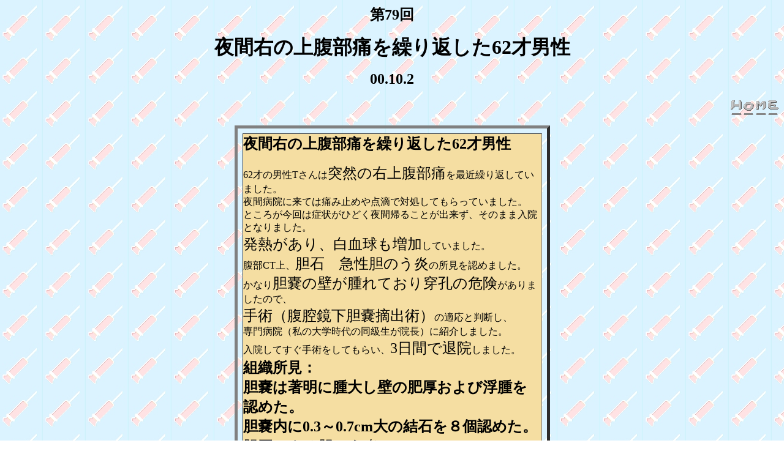

--- FILE ---
content_type: text/html
request_url: http://www5a.biglobe.ne.jp/yuyo/shinryou/shinryou79.html
body_size: 3219
content:
<HTML>  
<HEAD>
  <META NAME="GENERATOR" CONTENT="Adobe PageMill 3.0J Mac">
  <META HTTP-EQUIV="Content-Type" CONTENT="text/html;CHARSET=x-sjis">
  <TITLE>胆石　急性胆のう炎 夜間右の上腹部痛を繰り返した62才男性</TITLE>
</HEAD>
<BODY BACKGROUND="Image286.jpg">

<P><CENTER></CENTER></P>

<P><CENTER><B><FONT SIZE="+2">第79回<BR CLEAR="ALL"></FONT></B></CENTER></P>

<P><CENTER><B><FONT SIZE="+3">夜間右の上腹部痛を繰り返した62才男性<BR CLEAR="ALL"></FONT></B></CENTER></P>

<P><CENTER><B><FONT SIZE="+2">00.10.2<BR CLEAR="ALL"></FONT></B></CENTER></P>

<P ALIGN=RIGHT><A HREF="../index.html"><IMG SRC="../fub01.GIF"
WIDTH="80" HEIGHT="30" ALIGN="BOTTOM" BORDER="0" NATURALSIZEFLAG="3"></A></P>

<P><CENTER><TABLE WIDTH="515" BORDER="5" CELLSPACING="8" CELLPADDING="0">
  <TR>
    <TD WIDTH="100%" BGCOLOR="#f5dea2">
      <P><B><FONT SIZE="+2">夜間右の上腹部痛を繰り返した62才男性</FONT></B></P>

      <P>62才の男性Tさんは<FONT SIZE="+2">突然の右上腹部痛</FONT>を最近繰り返していました。<BR>
      夜間病院に来ては痛み止めや点滴で対処してもらっていました。<BR>
      ところが今回は症状がひどく夜間帰ることが出来ず、そのまま入院となりました。<BR>
      <FONT SIZE="+2">発熱があり、白血球も増加</FONT>していました。<BR>
      腹部CT上、<FONT SIZE="+2">胆石　急性胆のう炎</FONT>の所見を認めました。<BR>
      かなり<FONT SIZE="+2">胆嚢の壁が腫れており穿孔の危険</FONT>がありましたので、<BR>
      <FONT SIZE="+2">手術（腹腔鏡下胆嚢摘出術）</FONT>の適応と判断し、<BR>
      専門病院（私の大学時代の同級生が院長）に紹介しました。<BR>
      入院してすぐ手術をしてもらい、<FONT SIZE="+2">3日間で退院</FONT>しました。<BR>
      <B><FONT SIZE="+2">組織所見：<BR>
      胆嚢は著明に腫大し壁の肥厚および浮腫を認めた。<BR>
      胆嚢内に0.3～0.7cm大の結石を８個認めた。<BR>
      </FONT></B><FONT SIZE="+2">胆石による胆のう炎</FONT>でした。<BR>
      現在、胆嚢の摘出手術は内視鏡（腹腔鏡）にて大きくお腹を切らずに出来ます。ほとんど傷も残りません。
    </TD>
  </TR>
</TABLE></CENTER></P>

<P><CENTER><TABLE WIDTH="450" BORDER="5" CELLSPACING="8" CELLPADDING="0">
  <TR>
    <TD WIDTH="100%" BGCOLOR="#8079b8">
      <P><CENTER><IMG SRC="1852.JPG" WIDTH="283" HEIGHT="213" ALIGN="BOTTOM"
      BORDER="0" NATURALSIZEFLAG="3"></CENTER></P>

      <P><CENTER>腹部CTスキャンです</CENTER></P>

      <P><CENTER>胆嚢の壁が著明に腫れています</CENTER></P>

      <P><CENTER><HR></CENTER></P>

      <P><CENTER><IMG SRC="1855.JPG" WIDTH="283" HEIGHT="213" ALIGN="BOTTOM"
      BORDER="0" NATURALSIZEFLAG="3"></CENTER></P>

      <P><CENTER><FONT SIZE="+2">切除摘出された胆嚢です</FONT></CENTER></P>

      <P><B><FONT SIZE="+2">組織所見：<BR>
      胆嚢は著明に腫大し壁の肥厚および浮腫を認めた。<BR>
      胆嚢内に0.3～0.7cm大の結石を８個認めた。</FONT></B>
    </TD>
  </TR>
</TABLE></CENTER></P>

<P><CENTER><A HREF="../index.html"><IMG SRC="../fub01.GIF" WIDTH="80"
HEIGHT="30" ALIGN="BOTTOM" BORDER="0" NATURALSIZEFLAG="3"></A><B><FONT
 SIZE="+3"><A HREF="shinryou.html#Anchor353870"></A></FONT></B></CENTER></P>

<P><CENTER><B><FONT SIZE="+3"><A HREF="shinryou.html#Anchor353870"></A></FONT></B></CENTER></P>

<P><CENTER><B><FONT SIZE="+3"><A HREF="shinryou.html#Anchor353870">診療日記ホ－ムへ</A></FONT></B></CENTER>

</BODY>
</HTML>
